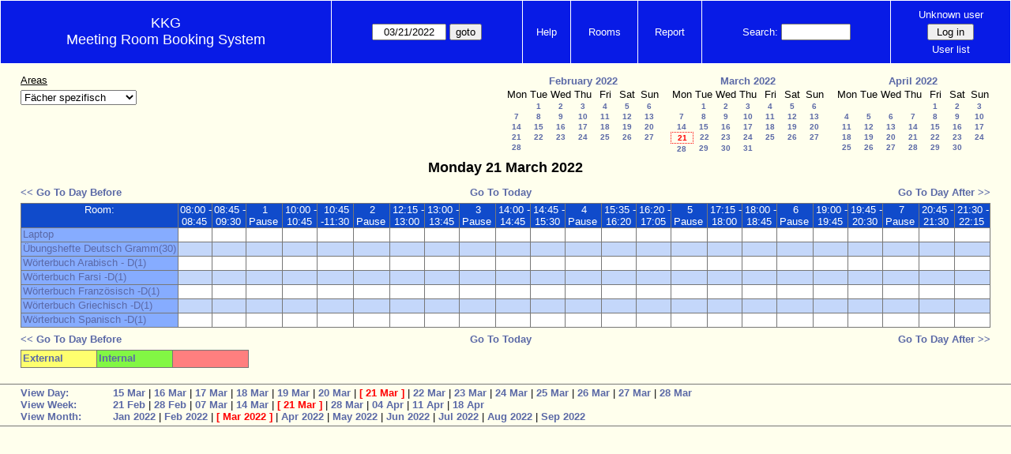

--- FILE ---
content_type: text/html; charset=utf-8
request_url: http://kkghh.de/raumplaner/web/day.php?year=2022&month=3&day=21&area=5
body_size: 85045
content:
<!DOCTYPE html>
<html>
  <head>
  <meta charset="utf-8">
    <link href="jquery/ui/css/sunny/jquery-ui-1.8.16.custom.css" rel="stylesheet" type="text/css">
    
    <link href="jquery/datatables/css/mrbs-page.css" rel="stylesheet" type="text/css">
    <link href="jquery/datatables/css/mrbs-table.css" rel="stylesheet" type="text/css">
    <link href="jquery/datatables/css/ColReorder.css" rel="stylesheet" type="text/css">
    <link href="jquery/datatables/css/ColVis.css" rel="stylesheet" type="text/css">
    
    <link rel="stylesheet" href="mrbs.css.php" type="text/css">
    <link rel="stylesheet" media="print" href="mrbs-print.css.php" type="text/css">

    <!--[if IE]>
    <link rel="stylesheet" href="mrbs-ie.css" type="text/css">
    <![endif]-->
    <!--[if IE 8]>
    <link rel="stylesheet" href="mrbs-ie8.css" type="text/css">
    <![endif]-->
    <!--[if lte IE 8]>
    <link rel="stylesheet" href="mrbs-ielte8.css" type="text/css">
    <![endif]-->
    <!--[if lte IE 7]>
    <link rel="stylesheet" href="mrbs-ielte7.css.php" type="text/css">
    <![endif]-->
    <!--[if lte IE 6]>
    <link rel="stylesheet" href="mrbs-ielte6.css" type="text/css">
    <![endif]-->
    
    <meta name="robots" content="noindex">
    <title>Meeting Room Booking System</title>

        
    <script type="text/javascript" src="jquery/jquery-1.6.4.min.js"></script>
    <script type="text/javascript" src="jquery/ui/jquery-ui-1.8.16.custom.min.js"></script>
    <script type="text/javascript" src="jquery/ui/jquery-ui-i18n.js"></script>
        <script type="text/javascript" src="jquery/ui/jquery-ui-datepicker-en.js"></script>
    <script type="text/javascript" src="jquery/ui/jquery-ui-datepicker-en-US.js"></script>
     
        <script type="text/javascript">
      //<![CDATA[
      var lteIE6 = false;
      //]]>
    </script>
    <!--[if lte IE 6]>
    <script type="text/javascript">
      //<![CDATA[
      var lteIE6 = true;
      //]]>
    </script>
    <![endif]-->
    
        <script type="text/javascript">
      //<![CDATA[
      var lteIE7 = false;
      //]]>
    </script>
    <!--[if lte IE 7]>
    <script type="text/javascript">
      //<![CDATA[
      var lteIE7 = true;
      //]]>
    </script>
    <![endif]-->
    
        <script type="text/javascript">
      //<![CDATA[
      var lteIE8 = false;
      //]]>
    </script>
    <!--[if lte IE 8]>
    <script type="text/javascript">
      //<![CDATA[
      var lteIE8 = true;
      //]]>
    </script>
    <![endif]-->
      
        <script type="text/javascript">

//<![CDATA[

function getErrorList(errors)
{
  var result = {html: '', text: ''};
  var patternSpan = /<span[\s\S]*span>/gi;
  var patternTags = /<\S[^><]*>/g;
  result.html += "<ul>";
  for (var i=0; i<errors.length; i++)
  {
    result.html += "<li>" + errors[i] + "<\/li>";
    result.text += '(' + (i+1).toString() + ') ';
        result.text += errors[i].replace(patternSpan, '').replace(patternTags, '') + "  \n";
  }
  result.html += "<\/ul>";
  return result;
}

$(function() {
  $.datepicker.setDefaults($.datepicker.regional['en']);
$.datepicker.setDefaults($.datepicker.regional['en']);
  $.datepicker.setDefaults({
    showOtherMonths: true,
    selectOtherMonths: true,
    changeMonth: true,
    changeYear: true,
    duration: 'fast',
    showWeek: false,
    firstDay: 1,
    altFormat: 'yy-mm-dd',
    onClose: function(dateText, inst) {datepicker_close(dateText, inst);}
  });
});


function datepicker_close(dateText, inst, formId)
{
  var alt_id = inst.id + '_alt';
  var date = document.getElementById(alt_id).value.split('-');
  document.getElementById(alt_id + '_year').value  = date[0];
  document.getElementById(alt_id + '_month').value = date[1];
  document.getElementById(alt_id + '_day').value   = date[2];
  document.getElementById(inst.id).blur();
    if (formId)
  {
    var form = document.getElementById(formId);
    form.submit();
  }
}




$(window).load(function() {

    // if there's a logon box, set the username input field in focus
  var logonForm = document.getElementById('logon');
  if (logonForm && logonForm.NewUserName)
  {
    logonForm.NewUserName.focus();
  }
  
    if (!lteIE6)
  {
    $('<input>').attr({
        type: 'hidden',
        name: 'datatable',
        value: '1'
      }).appendTo('#header_search');
  }
  

      var table = $('table.dwm_main');
    
        table.find('td.multiple_booking')
        .removeClass('maximized')
        .addClass('minimized');
        table.find('div.multiple_control')
        .click(function() {
            var cell = $(this).closest('td');
            if (cell.hasClass('maximized'))
            {
              cell.removeClass('maximized')
              cell.addClass('minimized');
            }
            else
            {
              cell.removeClass('minimized')
              cell.addClass('maximized');
            }
          });
                                          
     
          if (!lteIE8)
      {
                function getSides(jqObject)
        {
          var sides = {};
          sides.n = Math.ceil(jqObject.offset().top);
          sides.w = Math.ceil(jqObject.offset().left);
          sides.s = Math.floor(sides.n + jqObject.outerHeight());
          sides.e = Math.floor(sides.w + jqObject.outerWidth());
          return sides;
        }
        
        
                function rectanglesIdentical(r1, r2)
        {
          var tolerance = 2;            return ((Math.abs(r1.n - r2.n) < tolerance) &&
                  (Math.abs(r1.s - r2.s) < tolerance) &&
                  (Math.abs(r1.e - r2.e) < tolerance) &&
                  (Math.abs(r1.w - r2.w) < tolerance));
        }
            
                              
                 
        function rectanglesOverlap(r1, r2)
        {
                    if ( (( ((r1.w > r2.w) && (r1.w < r2.e)) || ((r1.e > r2.w) && (r1.e < r2.e)) ) && (r1.n < r2.s) && (r1.s > r2.n)) ||
               (( ((r1.n > r2.n) && (r1.n < r2.s)) || ((r1.s > r2.n) && (r1.s < r2.s)) ) && (r1.w < r2.e) && (r1.e > r2.w)) )
          {
            return true;
          }
                    if ((r1.w >= r2.w) && (r1.n >= r2.n) && (r1.e <= r2.e) && (r1.s <= r2.s))
          {
            return true;
          }
                    if ((r2.w >= r1.w) && (r2.n >= r1.n) && (r2.e <= r1.e) && (r2.s <= r1.s))
          {
            return true;
          }
          return false;
        }
            
            
                function overlapsBooked(rectangle)
        {
                    for (var i=0; i<bookedMap.length; i++)
          {
            if (rectanglesOverlap(rectangle, bookedMap[i]))
            {
              return true;
            }
          }
          return false;
        }
      
                function getDataName(jqObject)
        {
          possibleNames = ['room', 'date', 'seconds'];
          for (var i=0; i<possibleNames.length; i++)
          {
            if (jqObject.data(possibleNames[i]) !== undefined)
            {
              return possibleNames[i];
            }
          }
          return false;
        }
        
        
        function redrawClones()
        {
          table.find('div.clone').each(function() {
              var clone = $(this);
              var original = clone.prev();
              clone.width(original.outerWidth())
                   .height(original.outerHeight())
            });
        }
        
        function getTableData(table, tableData)
        {
                    tableData.x = {};
          tableData.x.data = [];
          var columns = table.find('thead tr:first-child th').not('.first_last');
          columns.each(function() {
              if (tableData.x.key === undefined)
              {
                tableData.x.key = getDataName($(this));
              }
              tableData.x.data.push({coord: $(this).offset().left,
                                     value: $(this).data(tableData.x.key)});
            });
                    columns.filter(':last').each(function() {
              var value = null;
              if (tableData.x.key == 'seconds')
              {
                value = tableData.x.data[tableData.x.data.length - 1].value +
                        tableData.x.data[1].value - tableData.x.data[0].value;
              }
              tableData.x.data.push({coord: $(this).offset().left + $(this).outerWidth(),
                                     value: value});
            });

          tableData.y = {};
          tableData.y.data = [];
          var rows = table.find('tbody td:first-child').not('.multiple_booking td');
          rows.each(function() {
              if (tableData.y.key === undefined)
              {
                tableData.y.key = getDataName($(this));
              }
              tableData.y.data.push({coord: $(this).offset().top,
                                     value: $(this).data(tableData.y.key)});
            });
                    rows.filter(':last').each(function() {
              var value = null;
              if (tableData.y.key == 'seconds')
              {
                value = tableData.y.data[tableData.y.data.length - 1].value + 
                        tableData.y.data[1].value - tableData.y.data[0].value;
              }
              tableData.y.data.push({coord: $(this).offset().top + $(this).outerHeight(),
                                     value: value});
            });
        }
        
        
                function outsideTable(p)
        {
          return ((p.x < tableData.x.data[0].coord) ||
                  (p.y < tableData.y.data[0].coord) ||
                  (p.x > tableData.x.data[tableData.x.data.length - 1].coord) ||
                  (p.y > tableData.y.data[tableData.y.data.length - 1].coord) );
        }
        
                function snapToGrid(div, side, force)
        {
          var snapGap = (force) ? 100000: 20;           var tolerance = 2;           var isLR = (side=='left') || (side=='right');
 
          data = (isLR) ? tableData.x.data : tableData.y.data;

          for (var i=0; i<(data.length -1); i++)
          {
            var topLeft = data[i].coord + 1;
            var bottomRight = data[i+1].coord;
            var divTop = div.offset().top;
            var divLeft = div.offset().left;
            var divWidth = div.outerWidth();
            var divHeight = div.outerHeight();
            switch (side)
            {
              case 'top':
                thisCoord = divTop;
                break;
              case 'bottom':
                thisCoord = divTop + divHeight;
                break;
              case 'left':
                thisCoord = divLeft;
                break;
              case 'right':
                thisCoord = divLeft + divWidth;
                break;
            }
            var gapTopLeft = thisCoord - topLeft;
            var gapBottomRight = bottomRight - thisCoord;
            
            if (((gapTopLeft>0) && (gapBottomRight>0)) ||
                                ((i==0) && (gapTopLeft<0)) ||
                ((i==(data.length-2)) && (gapBottomRight<0)) )
            {
              var gap = bottomRight - topLeft;
              
              if ((gapTopLeft <= gap/2) && (gapTopLeft < snapGap))
              {
                switch (side)
                {
                  case 'left':
                    div.offset({top: divTop, left: topLeft});
                    div.width(divWidth + gapTopLeft);
                    break;
                  case 'right':
                                        if ((divWidth - gapTopLeft) < tolerance)
                    {
                      div.width(divWidth + gapBottomRight);
                    }
                    else
                    {
                      div.width(divWidth - gapTopLeft);
                    }
                    break;
                  case 'top':
                    div.offset({top: topLeft, left: divLeft});
                    div.height(divHeight + gapTopLeft);
                    break;
                  case 'bottom':
                    div.height(divHeight - gapTopLeft);
                    break;
                }
                return;
              }
              else if ((gapBottomRight <= gap/2) && (gapBottomRight < snapGap))
              {
                switch (side)
                {
                  case 'left':
                                        if ((divWidth - gapBottomRight) < tolerance)
                    {
                      div.offset({top: div.Top, left: topLeft});
                      div.width(divWidth + gapTopLeft);
                    }
                    else
                    {
                      div.offset({top: divTop, left: bottomRight});
                      div.width(divWidth - gapBottomRight);
                    }
                    break;
                  case 'right':
                    div.width(divWidth + gapBottomRight);
                    break;
                  case 'top':
                    div.offset({top: bottomRight, left: divLeft});
                    div.height(divHeight - gapBottomRight);
                    break;
                  case 'bottom':
                    div.height(divHeight + gapBottomRight);
                    break;
                }
                return;
              }
            }
          }          }                

                function getBookingParams(div)
        {
          var params = {};
          var data;
          var tolerance = 2;           var cell = {x: {}, y: {}}
          cell.x.start = div.offset().left;
          cell.y.start = div.offset().top;
          cell.x.end = cell.x.start + div.outerWidth();
          cell.y.end = cell.y.start + div.outerHeight();
          for (var axis in cell)
          {
            data = tableData[axis].data;
            if (params[tableData[axis].key] === undefined)
            {
              params[tableData[axis].key] = [];
            }
            for (var i=0; i<data.length; i++)
            {
              if ((data[i].coord + tolerance) > cell[axis].end)
              {
                                if ((tableData[axis].key == 'seconds') ||
                    (params[tableData[axis].key].length == 0))
                {
                  params[tableData[axis].key].push(data[i].value);
                }
                break;
              }
              if ((data[i].coord + tolerance) > cell[axis].start)
              {
                params[tableData[axis].key].push(data[i].value);
              }
            }
          }
          return params;
        }
        
        
        function getRowNumber(y)
        {
          for (var i=0; i<tableData.y.data.length - 1; i++)
          {
            if (y >= tableData.y.data[i].coord && y < tableData.y.data[i+1].coord)
            {
              return i;
            }
          }
          return null;
        }
              
                var highlightRowLabels = function (div)
        {
          if (highlightRowLabels.rows === undefined)
          {
                        highlightRowLabels.rows = [];
            table.find('tbody tr').each(function() {
                highlightRowLabels.rows.push($(this).find('td.row_labels'));
              });
          }
          var divStartRow = getRowNumber(div.offset().top);
          var divEndRow = getRowNumber(div.offset().top + div.outerHeight());
          for (var i=0; i<highlightRowLabels.rows.length ; i++)
          {
            if (((divStartRow === null) || (divStartRow <= i)) && 
                ((divEndRow === null) || (i < divEndRow)))
            {
              highlightRowLabels.rows[i].addClass('selected');
            }
            else
            {
              highlightRowLabels.rows[i].removeClass('selected');
            }
          }
        }
        
        
                function clearRowLabels()
        {
          if (highlightRowLabels.rows !== undefined)
          {
            for (var i=0; i<highlightRowLabels.rows.length; i++)
            {
              highlightRowLabels.rows[i].removeClass('selected');
            }
          }
        }
        
        
        var tableData = {};
        getTableData(table, tableData);
      
                var bookedMap = [];

        var downHandler = function(e) {
                        table.find('td').not('td.new, td.row_labels').each(function() {
                bookedMap.push(getSides($(this)));
              });
                        table.wrap('<div class="resizing"><\/div>');
            var jqTarget = $(e.target);
            downHandler.origin = jqTarget.offset();
            downHandler.firstPosition = {x: e.pageX, y: e.pageY};
                        downHandler.originalLink = jqTarget.find('a').andSelf('a').attr('href');
            downHandler.box = $('<div class="div_select">');
              
            downHandler.box.offset(downHandler.origin);
            $(document.body).append(downHandler.box);
          };
          
        var moveHandler = function(e) {
            var box = downHandler.box;
            var oldBoxOffset = box.offset();
            var oldBoxWidth = box.outerWidth();
            var oldBoxHeight = box.outerHeight();
            
                        if ((downHandler.maxWidth && (e.pageX < downHandler.origin.left)) ||
                (downHandler.maxHeight && (e.pageY < downHandler.origin.top)))
            {
              return;
            }
                        if (e.pageX < downHandler.origin.left)
            {
              if (e.pageY < downHandler.origin.top)
              {
                box.offset({top: e.pageY, left: e.pageX})
              }
              else
              {
                box.offset({top: downHandler.origin.top, left: e.pageX})
              }
            }
            else if (e.pageY < downHandler.origin.top)
            {
              box.offset({top: e.pageY, left: downHandler.origin.left})
            }
            else
            {
              box.offset(downHandler.origin);
            }
            box.width(Math.abs(e.pageX - downHandler.origin.left))
            box.height(Math.abs(e.pageY - downHandler.origin.top));
            var boxSides = getSides(box);
            snapToGrid(box, 'top');
            snapToGrid(box, 'bottom');
            snapToGrid(box, 'right');
            snapToGrid(box, 'left');
                        if (overlapsBooked(getSides(box)))
            {
              box.offset(oldBoxOffset)
                 .width(oldBoxWidth)
                 .height(oldBoxHeight);
            }
                        if (outsideTable({x: e.pageX, y: e.pageY}))
            {
              if (!moveHandler.outside)
              {
                box.addClass('outside');
                moveHandler.outside = true;
                clearRowLabels();
              }
            }
            else if (moveHandler.outside)
            {
              box.removeClass('outside');
              moveHandler.outside = false;
            }
                        if (!moveHandler.outside)
            {
              highlightRowLabels(box);
            }
          };
 
               
        var upHandler = function(e) {
            e.preventDefault();
            var tolerance = 2;             var box = downHandler.box;
            var params = getBookingParams(box);
            $(document).unbind('mousemove',moveHandler);
            $(document).unbind('mouseup', upHandler);
                        $('table.dwm_main').unwrap();
                        if (outsideTable({x: e.pageX, y: e.pageY}))
            {
              box.remove();
              return;
            }
                        else if ((Math.abs(e.pageX - downHandler.firstPosition.x) <= tolerance) &&
                     (Math.abs(e.pageY - downHandler.firstPosition.y) <= tolerance))
            {
              if (downHandler.originalLink !== undefined)
              {
                window.location = downHandler.originalLink;
              }
              else
              {
                box.remove();
              }
              return;
            }
                        var queryString = 'drag=1';              queryString += '&area=5';
            queryString += '&start_seconds=' + params.seconds[0];
            queryString += '&end_seconds=' + params.seconds[params.seconds.length - 1];
                          for (var i=0; i<params.room.length; i++)
              {
                queryString += '&rooms[]=' + params.room[i];
              }
              queryString += '&day=21';
              queryString += '&month=3';
              queryString += '&year=2022';
                          window.location = 'edit_entry.php?' + queryString;
            return;
          };

          
             
        table.find('td.new').each(function() {
            $(this).find('a').click(function(event) {
                event.preventDefault();
              });
            $(this).mousedown(function(event) {
                event.preventDefault();
                downHandler(event);
                $(document).bind('mousemove', moveHandler);
                $(document).bind('mouseup', upHandler);
              })
          });
            
          
          
                table.find('td.writable')
          .each(function() {
                            var divResize = function (event, ui)
              {
                if (divResize.origin === undefined)
                {
                  divResize.origin = divBooking.offset();
                  divResize.lastPosition = $.extend({}, divClone.position());
                  divResize.lastSize = {width: divClone.outerWidth(),
                                        height: divClone.outerHeight()};
                }

                var rectangle = {};
                rectangle.n = Math.round(divResize.origin.top + divClone.position().top);
                rectangle.w = Math.round(divResize.origin.left + divClone.position().left);
                rectangle.s = rectangle.n + Math.round(divClone.outerHeight());
                rectangle.e = rectangle.w + Math.round(divClone.outerWidth());
                            
                if (overlapsBooked(rectangle))
                {
                  divClone.resizable("disable");
                }
                else if (divClone.resizable('option', 'disabled'))
                {
                  divClone.resizable("enable");
                }
                              
                                if (divClone.position().left != divResize.lastPosition.left)
                {
                  snapToGrid(divClone, 'left');
                }
                                if ((divClone.position().left + divClone.outerWidth()) != (divResize.lastPosition.left + divResize.lastSize.width))
                {
                  snapToGrid(divClone, 'right');
                }
                                if (divClone.position().top != divResize.lastPosition.top)
                {
                  snapToGrid(divClone, 'top');
                }
                                if ((divClone.position().top + divClone.outerHeight()) != (divResize.lastPosition.top + divResize.lastSize.height))
                {
                  snapToGrid(divClone, 'bottom');
                }
                
                highlightRowLabels(divClone);
                
                divResize.lastPosition = $.extend({}, divClone.position());
                divResize.lastSize = {width: divClone.outerWidth(),
                                      height: divClone.outerHeight()};
              }              
            
                            var divResizeStart = function (event, ui)
              {
                                table.wrap('<div class="resizing"><\/div>');
                                divClone.css('max-width', 'none');
                                $('<div class="outline"><\/div>')
                    .width(divClone.outerWidth() - 2)
                    .height(divClone.outerHeight() - 2)
                    .offset(divClone.offset())
                    .appendTo($('div.resizing'));
                                table.find('td').not('td.new, td.row_labels').not(divBooking.closest('td')).each(function() {
                    bookedMap.push(getSides($(this)));
                  });

              }              
            
                            var divResizeStop = function (event, ui)
              {
                                bookedMap = [];
              
                if (divClone.resizable('option', 'disabled'))
                { 
                                    divClone.resizable('enable')
                          .offset(divBooking.offset())
                          .width(divBooking.outerWidth())
                          .height(divBooking.outerHeight());
                }
                else
                {
                                    snapToGrid(divClone, 'left', true);
                  snapToGrid(divClone, 'right', true);
                  snapToGrid(divClone, 'top', true);
                  snapToGrid(divClone, 'bottom', true);
                }
              
                                $('div.outline').remove();
                                $('table.dwm_main').unwrap();
              
                var r1 = getSides(divBooking);
                var r2 = getSides(divClone);
                if (!rectanglesIdentical(r1, r2))
                {
                                    var data = {ajax: 1, 
                              commit: 1,
                              day: 21,
                              month: 3,
                              year: 2022};
                                    data.id = divClone.data('id');
                                    var oldParams = getBookingParams(divBooking);
                  var newParams = getBookingParams(divClone);
                  if (newParams.seconds !== undefined)
                  {
                                        if (newParams.seconds[0] != oldParams.seconds[0])
                    {
                      data.start_seconds = newParams.seconds[0];
                    }
                    if (newParams.seconds[newParams.seconds.length - 1] !=
                        oldParams.seconds[oldParams.seconds.length - 1])
                    {
                      data.end_seconds = newParams.seconds[newParams.seconds.length - 1];
                                              data.end_seconds -= 60;
                                            }
                  }
                                      data.page = 'day';
                    data.start_day = 21;
                    data.start_month = 3;
                    data.start_year = 2022;
                                      data.end_day = data.start_day;
                  data.end_month = data.start_month;
                  data.end_year = data.start_year;
                  if (newParams.room !== undefined)
                  {
                    data.rooms = newParams.room;
                  }
                                    $.post('edit_entry_handler.php',
                         data,
                         function(result) {
                            if (result.valid_booking)
                            {
                                                            table.empty();
                              table.html(result.table_innerhtml);
                              $(window).trigger('load');
                            }
                            else
                            {
                              divClone.offset(divBooking.offset())
                                      .width(divBooking.outerWidth())
                                      .height(divBooking.outerHeight());
                              var alertMessage = '';
                              if (result.conflicts.length > 0)
                              {
                                alertMessage += 'The new booking will conflict with the following entries' + ":  \n\n";
                                var conflictsList = getErrorList(result.conflicts);
                                alertMessage += conflictsList.text;
                              }
                              if (result.rules_broken.length > 0)
                              {
                                if (result.conflicts.length > 0)
                                {
                                  alertMessage += "\n\n";
                                }
                                alertMessage += 'The new booking will conflict with the following policies' + ":  \n\n";
                                var rulesList = getErrorList(result.rules_broken);
                                alertMessage += rulesList.text;
                              }
                              alert(alertMessage);
                            }
                          },
                         'json');
                }
              }              
                            var directions = {times: {plus: true, minus: true},
                                other: {plus: true, minus: true}};
              if ($(this).hasClass('series'))
              {
                                directions.other = {plus: false, minus: false};
              }
                            if ($(this).hasClass('multiday_start'))
              {
                directions.times.minus = false;
                directions.other = {plus: false, minus: false};
              }
              if ($(this).hasClass('multiday_end'))
              {
                directions.times.plus = false;
                directions.other = {plus: false, minus: false};
              }
                            var aHandles = [];
              if (directions.times.plus)
              {
                aHandles.push('e');
              }
              if (directions.times.minus)
              {
                aHandles.push('w');
              }
              if (directions.other.plus)
              {
                aHandles.push('s');
              }
              if (directions.other.minus)
              {
                aHandles.push('n');
              }
                            var corners = ['nw', 'ne', 'se', 'sw'];
              for (var i=0; i<corners.length; i++)
              {
                if ((aHandles.indexOf(corners[i][0]) >= 0) &&
                    (aHandles.indexOf(corners[i][1]) >= 0))
                {
                  aHandles.push(corners[i]);
                }
              }
              var handles = aHandles.join(',');
              var divBooking = $(this).children('div');
              var divClone = divBooking.clone();
              divBooking.css('visibility', 'hidden');
              divClone.css('z-index', '500')
                      .css('position', 'absolute')
                      .css('top', '0')
                      .css('left', '0')
                      .css('background-color', $(this).css('background-color'))
                      .css('max-height', 'none')
                      .css('min-height', '17px')
                      .addClass('clone')
                      .width(divBooking.outerWidth())
                      .height(divBooking.outerHeight())
              if (handles)
              {
                divClone.resizable({handles: handles,
                                    resize: divResize,
                                    start: divResizeStart,
                                    stop: divResizeStop});
              }
              divClone.appendTo($(this));
              $(this).css('background-color', 'transparent')
                     .wrapInner('<div style="position: relative"><\/div>');
            });

        $(window).resize(function(event) {
            if (event.target == this)              {
                            redrawClones();
              getTableData(table, tableData);
            }
          });

                table.find('div.multiple_control')
            .click(function() {
                redrawClones();
                getTableData(table, tableData);
              });

      }        
          if (lteIE6)
    {
      var dayWeekTable = $('#day_main, #week_main');
      dayWeekTable.find('td.new')
        .hover(function() {
            $(this).not('.multiple_booking').toggleClass('new_hover');
          });
      dayWeekTable.find('td')
        .hover(function() {
            $(this).parent().find('td.row_labels').toggleClass('row_labels_hover');
          });
      $('#month_main .valid a.new_booking')
        .parent().parent()
        .hover(function() {
            $(this).toggleClass('valid_hover');
          });
    }                             
                                     
    
});


//]]>
    </script>
  </head>
  <body class="non_js day">
    <script type="text/javascript">
      //<![CDATA[
      $('body').addClass('js').removeClass('non_js');
      //]]>
    </script> 

    <div class="screenonly">


  <table id="banner">
    <tr>
      <td id="company">
        <div>
          <div id="logo">
<span>KKG</span>
</div>
          <div id="mrbs">
            <a href="index.php">Meeting Room Booking System</a>
          </div>
        </div>
      </td>
      <td>
        <form action="day.php" method="get" id="Form1">
          <div>
            <span id="dateselector">
<select name="day">
<option>1</option>
<option>2</option>
<option>3</option>
<option>4</option>
<option>5</option>
<option>6</option>
<option>7</option>
<option>8</option>
<option>9</option>
<option>10</option>
<option>11</option>
<option>12</option>
<option>13</option>
<option>14</option>
<option>15</option>
<option>16</option>
<option>17</option>
<option>18</option>
<option>19</option>
<option>20</option>
<option selected="selected">21</option>
<option>22</option>
<option>23</option>
<option>24</option>
<option>25</option>
<option>26</option>
<option>27</option>
<option>28</option>
<option>29</option>
<option>30</option>
<option>31</option>
</select>
<select name="month">
<option value="1">Jan</option>
<option value="2">Feb</option>
<option value="3" selected="selected">Mar</option>
<option value="4">Apr</option>
<option value="5">May</option>
<option value="6">Jun</option>
<option value="7">Jul</option>
<option value="8">Aug</option>
<option value="9">Sep</option>
<option value="10">Oct</option>
<option value="11">Nov</option>
<option value="12">Dec</option>
</select>
<select name="year">
<option value="2017">2017</option>
<option value="2018">2018</option>
<option value="2019">2019</option>
<option value="2020">2020</option>
<option value="2021">2021</option>
<option value="2022" selected="selected">2022</option>
<option value="2023">2023</option>
<option value="2024">2024</option>
<option value="2025">2025</option>
<option value="2026">2026</option>
<option value="2027">2027</option>
<option value="2028">2028</option>
<option value="2029">2029</option>
<option value="2030">2030</option>
<option value="2031">2031</option>
</select>
</span>
  <script type="text/javascript">

  $(function() {
    $("#datepicker").datepicker({yearRange: '2017:2031',
                                                       altField: '#datepicker_alt'
                                                       , onClose: function(dateText, inst) {datepicker_close(dateText, inst, 'Form1');}                                                      });
        var initial_date = new Date(2022, 2, 21);
    var dateFormat = $("#datepicker").datepicker( "option", "dateFormat" );
    document.getElementById('datepicker').value = $.datepicker.formatDate(dateFormat, initial_date);
    document.getElementById('datepicker_alt_day').value = 21;
    document.getElementById('datepicker_alt_month').value = 3;
    document.getElementById('datepicker_alt_year').value = 2022;
    $(".ui-datepicker").draggable();
  });
 
  
  var dateselector = document.getElementById('dateselector');
  var datepicker_html = '<input class="date" type="text" id="datepicker">\n';
    datepicker_html += '<input type="hidden" id="datepicker_alt"'
  datepicker_html += ' name="_alt"';
  datepicker_html += ' value="2022-3-21"';
  datepicker_html += ' disabled="disabled">\n';
    datepicker_html += '<input type="hidden" id="datepicker_alt_day" name="day">\n';
  datepicker_html += '<input type="hidden" id="datepicker_alt_month" name="month">\n';
  datepicker_html += '<input type="hidden" id="datepicker_alt_year" name="year">\n';
  dateselector.innerHTML = datepicker_html;
  
  </script>
  <input type="hidden" name="area" value="5">
<input type="hidden" name="room" value="29">
<input type="submit" value="goto">
           </div>
        </form>
              </td>
      <td>
<a href="help.php?day=21&amp;month=3&amp;year=2022&amp;area=5&amp;room=29">Help</a>
</td>
<td>
<a href="admin.php?day=21&amp;month=3&amp;year=2022&amp;area=5&amp;room=29">Rooms</a>
</td>
<td>
<a href="report.php?day=21&amp;month=3&amp;year=2022&amp;area=5&amp;room=29">Report</a>
</td>
      
      <td>
        <form id="header_search" method="get" action="search.php">
          <div>
            <a href="search.php?advanced=1">Search:</a>
            <input type="text"   name="search_str" value="">
            <input type="hidden" name="day"        value="21">
            <input type="hidden" name="month"      value="3">
            <input type="hidden" name="year"       value="2022">
            <input type="hidden" name="area" value="5">
<input type="hidden" name="room" value="29">
          </div>
        </form>
      </td>
      <td>
<div id="logon_box">
                <a href="">Unknown user</a>
                <form method="post" action="admin.php">
                  <div>
                    <input type="hidden" name="TargetURL" value="day.php?year=2022&amp;month=3&amp;day=21&amp;area=5">
                    <input type="hidden" name="Action" value="QueryName">
                    <input type="submit" value=" Log in ">
                  </div>
                </form>
<a href="edit_users.php">User list</a>
</div>
</td>
    </tr>
  </table>
</div>

<div id="contents">
<div id="dwm_header" class="screenonly">
<div id="dwm_areas">
<h3>Areas</h3>
<form id="areaChangeForm" method="get" action="day.php">
<div>
<select class="room_area_select" id="area_select" name="area" onchange="this.form.submit()"><option selected="selected" value="5">Fächer spezifisch</option>
<option  value="2">IT Material Buchung</option>
<option  value="6">Materialien - diverse</option>
<option  value="1">Raumbuchung</option>
<option  value="3">Schulveranstaltungen</option>
</select>
<input type="hidden" name="day"   value="21">
<input type="hidden" name="month" value="3">
<input type="hidden" name="year"  value="2022">
<input type="submit" class="js_none" value="Change">
</div>
</form>
</div>
<div id="cals" class="screenonly">
<div id="cal_last">
<table class="calendar">
<thead>
<tr>
<th colspan="7"><a href="month.php?year=2022&amp;month=02&amp;day=21&amp;area=5&amp;room=29">February&nbsp;2022</a></th>
</tr>
<tr>
<th>Mon</th>
<th>Tue</th>
<th>Wed</th>
<th>Thu</th>
<th>Fri</th>
<th>Sat</th>
<th>Sun</th>
</tr>
</thead>
<tbody>
<tr>
<td>&nbsp;</td>
<td><a href="day.php?year=2022&amp;month=02&amp;day=1&amp;area=5&amp;room=29">1</a></td>
<td><a href="day.php?year=2022&amp;month=02&amp;day=2&amp;area=5&amp;room=29">2</a></td>
<td><a href="day.php?year=2022&amp;month=02&amp;day=3&amp;area=5&amp;room=29">3</a></td>
<td><a href="day.php?year=2022&amp;month=02&amp;day=4&amp;area=5&amp;room=29">4</a></td>
<td><a href="day.php?year=2022&amp;month=02&amp;day=5&amp;area=5&amp;room=29">5</a></td>
<td><a href="day.php?year=2022&amp;month=02&amp;day=6&amp;area=5&amp;room=29">6</a></td>
</tr>
<tr>
<td><a href="day.php?year=2022&amp;month=02&amp;day=7&amp;area=5&amp;room=29">7</a></td>
<td><a href="day.php?year=2022&amp;month=02&amp;day=8&amp;area=5&amp;room=29">8</a></td>
<td><a href="day.php?year=2022&amp;month=02&amp;day=9&amp;area=5&amp;room=29">9</a></td>
<td><a href="day.php?year=2022&amp;month=02&amp;day=10&amp;area=5&amp;room=29">10</a></td>
<td><a href="day.php?year=2022&amp;month=02&amp;day=11&amp;area=5&amp;room=29">11</a></td>
<td><a href="day.php?year=2022&amp;month=02&amp;day=12&amp;area=5&amp;room=29">12</a></td>
<td><a href="day.php?year=2022&amp;month=02&amp;day=13&amp;area=5&amp;room=29">13</a></td>
</tr>
<tr>
<td><a href="day.php?year=2022&amp;month=02&amp;day=14&amp;area=5&amp;room=29">14</a></td>
<td><a href="day.php?year=2022&amp;month=02&amp;day=15&amp;area=5&amp;room=29">15</a></td>
<td><a href="day.php?year=2022&amp;month=02&amp;day=16&amp;area=5&amp;room=29">16</a></td>
<td><a href="day.php?year=2022&amp;month=02&amp;day=17&amp;area=5&amp;room=29">17</a></td>
<td><a href="day.php?year=2022&amp;month=02&amp;day=18&amp;area=5&amp;room=29">18</a></td>
<td><a href="day.php?year=2022&amp;month=02&amp;day=19&amp;area=5&amp;room=29">19</a></td>
<td><a href="day.php?year=2022&amp;month=02&amp;day=20&amp;area=5&amp;room=29">20</a></td>
</tr>
<tr>
<td><a href="day.php?year=2022&amp;month=02&amp;day=21&amp;area=5&amp;room=29">21</a></td>
<td><a href="day.php?year=2022&amp;month=02&amp;day=22&amp;area=5&amp;room=29">22</a></td>
<td><a href="day.php?year=2022&amp;month=02&amp;day=23&amp;area=5&amp;room=29">23</a></td>
<td><a href="day.php?year=2022&amp;month=02&amp;day=24&amp;area=5&amp;room=29">24</a></td>
<td><a href="day.php?year=2022&amp;month=02&amp;day=25&amp;area=5&amp;room=29">25</a></td>
<td><a href="day.php?year=2022&amp;month=02&amp;day=26&amp;area=5&amp;room=29">26</a></td>
<td><a href="day.php?year=2022&amp;month=02&amp;day=27&amp;area=5&amp;room=29">27</a></td>
</tr>
<tr>
<td><a href="day.php?year=2022&amp;month=02&amp;day=28&amp;area=5&amp;room=29">28</a></td>
<td>&nbsp;</td>
<td>&nbsp;</td>
<td>&nbsp;</td>
<td>&nbsp;</td>
<td>&nbsp;</td>
<td>&nbsp;</td>
</tr>
</tbody>
</table>
</div>
<div id="cal_this">
<table class="calendar">
<thead>
<tr>
<th colspan="7"><a href="month.php?year=2022&amp;month=03&amp;day=21&amp;area=5&amp;room=29">March&nbsp;2022</a></th>
</tr>
<tr>
<th>Mon</th>
<th>Tue</th>
<th>Wed</th>
<th>Thu</th>
<th>Fri</th>
<th>Sat</th>
<th>Sun</th>
</tr>
</thead>
<tbody>
<tr>
<td>&nbsp;</td>
<td><a href="day.php?year=2022&amp;month=03&amp;day=1&amp;area=5&amp;room=29">1</a></td>
<td><a href="day.php?year=2022&amp;month=03&amp;day=2&amp;area=5&amp;room=29">2</a></td>
<td><a href="day.php?year=2022&amp;month=03&amp;day=3&amp;area=5&amp;room=29">3</a></td>
<td><a href="day.php?year=2022&amp;month=03&amp;day=4&amp;area=5&amp;room=29">4</a></td>
<td><a href="day.php?year=2022&amp;month=03&amp;day=5&amp;area=5&amp;room=29">5</a></td>
<td><a href="day.php?year=2022&amp;month=03&amp;day=6&amp;area=5&amp;room=29">6</a></td>
</tr>
<tr>
<td><a href="day.php?year=2022&amp;month=03&amp;day=7&amp;area=5&amp;room=29">7</a></td>
<td><a href="day.php?year=2022&amp;month=03&amp;day=8&amp;area=5&amp;room=29">8</a></td>
<td><a href="day.php?year=2022&amp;month=03&amp;day=9&amp;area=5&amp;room=29">9</a></td>
<td><a href="day.php?year=2022&amp;month=03&amp;day=10&amp;area=5&amp;room=29">10</a></td>
<td><a href="day.php?year=2022&amp;month=03&amp;day=11&amp;area=5&amp;room=29">11</a></td>
<td><a href="day.php?year=2022&amp;month=03&amp;day=12&amp;area=5&amp;room=29">12</a></td>
<td><a href="day.php?year=2022&amp;month=03&amp;day=13&amp;area=5&amp;room=29">13</a></td>
</tr>
<tr>
<td><a href="day.php?year=2022&amp;month=03&amp;day=14&amp;area=5&amp;room=29">14</a></td>
<td><a href="day.php?year=2022&amp;month=03&amp;day=15&amp;area=5&amp;room=29">15</a></td>
<td><a href="day.php?year=2022&amp;month=03&amp;day=16&amp;area=5&amp;room=29">16</a></td>
<td><a href="day.php?year=2022&amp;month=03&amp;day=17&amp;area=5&amp;room=29">17</a></td>
<td><a href="day.php?year=2022&amp;month=03&amp;day=18&amp;area=5&amp;room=29">18</a></td>
<td><a href="day.php?year=2022&amp;month=03&amp;day=19&amp;area=5&amp;room=29">19</a></td>
<td><a href="day.php?year=2022&amp;month=03&amp;day=20&amp;area=5&amp;room=29">20</a></td>
</tr>
<tr>
<td id="sticky_day"><a class="current" href="day.php?year=2022&amp;month=03&amp;day=21&amp;area=5&amp;room=29">21</a></td>
<td><a href="day.php?year=2022&amp;month=03&amp;day=22&amp;area=5&amp;room=29">22</a></td>
<td><a href="day.php?year=2022&amp;month=03&amp;day=23&amp;area=5&amp;room=29">23</a></td>
<td><a href="day.php?year=2022&amp;month=03&amp;day=24&amp;area=5&amp;room=29">24</a></td>
<td><a href="day.php?year=2022&amp;month=03&amp;day=25&amp;area=5&amp;room=29">25</a></td>
<td><a href="day.php?year=2022&amp;month=03&amp;day=26&amp;area=5&amp;room=29">26</a></td>
<td><a href="day.php?year=2022&amp;month=03&amp;day=27&amp;area=5&amp;room=29">27</a></td>
</tr>
<tr>
<td><a href="day.php?year=2022&amp;month=03&amp;day=28&amp;area=5&amp;room=29">28</a></td>
<td><a href="day.php?year=2022&amp;month=03&amp;day=29&amp;area=5&amp;room=29">29</a></td>
<td><a href="day.php?year=2022&amp;month=03&amp;day=30&amp;area=5&amp;room=29">30</a></td>
<td><a href="day.php?year=2022&amp;month=03&amp;day=31&amp;area=5&amp;room=29">31</a></td>
<td>&nbsp;</td>
<td>&nbsp;</td>
<td>&nbsp;</td>
</tr>
</tbody>
</table>
</div>
<div id="cal_next">
<table class="calendar">
<thead>
<tr>
<th colspan="7"><a href="month.php?year=2022&amp;month=04&amp;day=21&amp;area=5&amp;room=29">April&nbsp;2022</a></th>
</tr>
<tr>
<th>Mon</th>
<th>Tue</th>
<th>Wed</th>
<th>Thu</th>
<th>Fri</th>
<th>Sat</th>
<th>Sun</th>
</tr>
</thead>
<tbody>
<tr>
<td>&nbsp;</td>
<td>&nbsp;</td>
<td>&nbsp;</td>
<td>&nbsp;</td>
<td><a href="day.php?year=2022&amp;month=04&amp;day=1&amp;area=5&amp;room=29">1</a></td>
<td><a href="day.php?year=2022&amp;month=04&amp;day=2&amp;area=5&amp;room=29">2</a></td>
<td><a href="day.php?year=2022&amp;month=04&amp;day=3&amp;area=5&amp;room=29">3</a></td>
</tr>
<tr>
<td><a href="day.php?year=2022&amp;month=04&amp;day=4&amp;area=5&amp;room=29">4</a></td>
<td><a href="day.php?year=2022&amp;month=04&amp;day=5&amp;area=5&amp;room=29">5</a></td>
<td><a href="day.php?year=2022&amp;month=04&amp;day=6&amp;area=5&amp;room=29">6</a></td>
<td><a href="day.php?year=2022&amp;month=04&amp;day=7&amp;area=5&amp;room=29">7</a></td>
<td><a href="day.php?year=2022&amp;month=04&amp;day=8&amp;area=5&amp;room=29">8</a></td>
<td><a href="day.php?year=2022&amp;month=04&amp;day=9&amp;area=5&amp;room=29">9</a></td>
<td><a href="day.php?year=2022&amp;month=04&amp;day=10&amp;area=5&amp;room=29">10</a></td>
</tr>
<tr>
<td><a href="day.php?year=2022&amp;month=04&amp;day=11&amp;area=5&amp;room=29">11</a></td>
<td><a href="day.php?year=2022&amp;month=04&amp;day=12&amp;area=5&amp;room=29">12</a></td>
<td><a href="day.php?year=2022&amp;month=04&amp;day=13&amp;area=5&amp;room=29">13</a></td>
<td><a href="day.php?year=2022&amp;month=04&amp;day=14&amp;area=5&amp;room=29">14</a></td>
<td><a href="day.php?year=2022&amp;month=04&amp;day=15&amp;area=5&amp;room=29">15</a></td>
<td><a href="day.php?year=2022&amp;month=04&amp;day=16&amp;area=5&amp;room=29">16</a></td>
<td><a href="day.php?year=2022&amp;month=04&amp;day=17&amp;area=5&amp;room=29">17</a></td>
</tr>
<tr>
<td><a href="day.php?year=2022&amp;month=04&amp;day=18&amp;area=5&amp;room=29">18</a></td>
<td><a href="day.php?year=2022&amp;month=04&amp;day=19&amp;area=5&amp;room=29">19</a></td>
<td><a href="day.php?year=2022&amp;month=04&amp;day=20&amp;area=5&amp;room=29">20</a></td>
<td><a href="day.php?year=2022&amp;month=04&amp;day=21&amp;area=5&amp;room=29">21</a></td>
<td><a href="day.php?year=2022&amp;month=04&amp;day=22&amp;area=5&amp;room=29">22</a></td>
<td><a href="day.php?year=2022&amp;month=04&amp;day=23&amp;area=5&amp;room=29">23</a></td>
<td><a href="day.php?year=2022&amp;month=04&amp;day=24&amp;area=5&amp;room=29">24</a></td>
</tr>
<tr>
<td><a href="day.php?year=2022&amp;month=04&amp;day=25&amp;area=5&amp;room=29">25</a></td>
<td><a href="day.php?year=2022&amp;month=04&amp;day=26&amp;area=5&amp;room=29">26</a></td>
<td><a href="day.php?year=2022&amp;month=04&amp;day=27&amp;area=5&amp;room=29">27</a></td>
<td><a href="day.php?year=2022&amp;month=04&amp;day=28&amp;area=5&amp;room=29">28</a></td>
<td><a href="day.php?year=2022&amp;month=04&amp;day=29&amp;area=5&amp;room=29">29</a></td>
<td><a href="day.php?year=2022&amp;month=04&amp;day=30&amp;area=5&amp;room=29">30</a></td>
<td>&nbsp;</td>
</tr>
</tbody>
</table>
</div>
</div>
</div>
<div id="dwm">
<h2>Monday 21 March 2022</h2>
</div>

<div class="screenonly">
  <div class="date_nav">
    <div class="date_before">
      <a href="day.php?year=2022&amp;month=03&amp;day=20&amp;area=5&amp;room=29">&lt;&lt;&nbsp;Go To Day Before
      </a>
    </div>
    <div class="date_now">
      <a href="day.php?area=5&amp;room=29">Go To Today</a>
    </div>
    <div class="date_after">
      <a href="day.php?year=2022&amp;month=03&amp;day=22&amp;area=5&amp;room=29">Go To Day After&nbsp;&gt;&gt;
      </a>
    </div>
  </div>
</div>
<table class="dwm_main" id="day_main">
<thead>
<tr>
<th class="first_last">Room:</th><th data-seconds="43200" style="width: 4%"><span>08:00 - 08:45</span></th>
<th data-seconds="43260" style="width: 4%"><span>08:45 - 09:30</span></th>
<th data-seconds="43320" style="width: 4%"><span>1 Pause</span></th>
<th data-seconds="43380" style="width: 4%"><span>10:00 - 10:45</span></th>
<th data-seconds="43440" style="width: 4%"><span>10:45 -11:30</span></th>
<th data-seconds="43500" style="width: 4%"><span>2 Pause</span></th>
<th data-seconds="43560" style="width: 4%"><span>12:15 - 13:00</span></th>
<th data-seconds="43620" style="width: 4%"><span>13:00 - 13:45</span></th>
<th data-seconds="43680" style="width: 4%"><span>3 Pause</span></th>
<th data-seconds="43740" style="width: 4%"><span>14:00 - 14:45</span></th>
<th data-seconds="43800" style="width: 4%"><span>14:45 - 15:30</span></th>
<th data-seconds="43860" style="width: 4%"><span>4 Pause</span></th>
<th data-seconds="43920" style="width: 4%"><span>15:35 - 16:20</span></th>
<th data-seconds="43980" style="width: 4%"><span>16:20 - 17:05</span></th>
<th data-seconds="44040" style="width: 4%"><span>5 Pause</span></th>
<th data-seconds="44100" style="width: 4%"><span>17:15 - 18:00</span></th>
<th data-seconds="44160" style="width: 4%"><span>18:00 - 18:45</span></th>
<th data-seconds="44220" style="width: 4%"><span>6 Pause</span></th>
<th data-seconds="44280" style="width: 4%"><span>19:00 - 19:45</span></th>
<th data-seconds="44340" style="width: 4%"><span>19:45 - 20:30</span></th>
<th data-seconds="44400" style="width: 4%"><span>7 Pause</span></th>
<th data-seconds="44460" style="width: 4%"><span>20:45 - 21:30</span></th>
<th data-seconds="44520" style="width: 4%"><span>21:30 - 22:15</span></th>
</tr>
</thead>
<tbody>
<tr class="even_row">
<td class="row_labels" data-room="29">
<div class="celldiv slots1">
<a href="week.php?year=2022&amp;month=3&amp;day=21&amp;area=5&amp;room=29" title="View Week &#10;&#10;">Laptop</a>
</div></td>
<td class="new">
<div class="celldiv slots1">
<a href="edit_entry.php?area=5&amp;room=29&amp;period=0&amp;year=2022&amp;month=3&amp;day=21">
</a>
</div>
</td>
<td class="new">
<div class="celldiv slots1">
<a href="edit_entry.php?area=5&amp;room=29&amp;period=1&amp;year=2022&amp;month=3&amp;day=21">
</a>
</div>
</td>
<td class="new">
<div class="celldiv slots1">
<a href="edit_entry.php?area=5&amp;room=29&amp;period=2&amp;year=2022&amp;month=3&amp;day=21">
</a>
</div>
</td>
<td class="new">
<div class="celldiv slots1">
<a href="edit_entry.php?area=5&amp;room=29&amp;period=3&amp;year=2022&amp;month=3&amp;day=21">
</a>
</div>
</td>
<td class="new">
<div class="celldiv slots1">
<a href="edit_entry.php?area=5&amp;room=29&amp;period=4&amp;year=2022&amp;month=3&amp;day=21">
</a>
</div>
</td>
<td class="new">
<div class="celldiv slots1">
<a href="edit_entry.php?area=5&amp;room=29&amp;period=5&amp;year=2022&amp;month=3&amp;day=21">
</a>
</div>
</td>
<td class="new">
<div class="celldiv slots1">
<a href="edit_entry.php?area=5&amp;room=29&amp;period=6&amp;year=2022&amp;month=3&amp;day=21">
</a>
</div>
</td>
<td class="new">
<div class="celldiv slots1">
<a href="edit_entry.php?area=5&amp;room=29&amp;period=7&amp;year=2022&amp;month=3&amp;day=21">
</a>
</div>
</td>
<td class="new">
<div class="celldiv slots1">
<a href="edit_entry.php?area=5&amp;room=29&amp;period=8&amp;year=2022&amp;month=3&amp;day=21">
</a>
</div>
</td>
<td class="new">
<div class="celldiv slots1">
<a href="edit_entry.php?area=5&amp;room=29&amp;period=9&amp;year=2022&amp;month=3&amp;day=21">
</a>
</div>
</td>
<td class="new">
<div class="celldiv slots1">
<a href="edit_entry.php?area=5&amp;room=29&amp;period=10&amp;year=2022&amp;month=3&amp;day=21">
</a>
</div>
</td>
<td class="new">
<div class="celldiv slots1">
<a href="edit_entry.php?area=5&amp;room=29&amp;period=11&amp;year=2022&amp;month=3&amp;day=21">
</a>
</div>
</td>
<td class="new">
<div class="celldiv slots1">
<a href="edit_entry.php?area=5&amp;room=29&amp;period=12&amp;year=2022&amp;month=3&amp;day=21">
</a>
</div>
</td>
<td class="new">
<div class="celldiv slots1">
<a href="edit_entry.php?area=5&amp;room=29&amp;period=13&amp;year=2022&amp;month=3&amp;day=21">
</a>
</div>
</td>
<td class="new">
<div class="celldiv slots1">
<a href="edit_entry.php?area=5&amp;room=29&amp;period=14&amp;year=2022&amp;month=3&amp;day=21">
</a>
</div>
</td>
<td class="new">
<div class="celldiv slots1">
<a href="edit_entry.php?area=5&amp;room=29&amp;period=15&amp;year=2022&amp;month=3&amp;day=21">
</a>
</div>
</td>
<td class="new">
<div class="celldiv slots1">
<a href="edit_entry.php?area=5&amp;room=29&amp;period=16&amp;year=2022&amp;month=3&amp;day=21">
</a>
</div>
</td>
<td class="new">
<div class="celldiv slots1">
<a href="edit_entry.php?area=5&amp;room=29&amp;period=17&amp;year=2022&amp;month=3&amp;day=21">
</a>
</div>
</td>
<td class="new">
<div class="celldiv slots1">
<a href="edit_entry.php?area=5&amp;room=29&amp;period=18&amp;year=2022&amp;month=3&amp;day=21">
</a>
</div>
</td>
<td class="new">
<div class="celldiv slots1">
<a href="edit_entry.php?area=5&amp;room=29&amp;period=19&amp;year=2022&amp;month=3&amp;day=21">
</a>
</div>
</td>
<td class="new">
<div class="celldiv slots1">
<a href="edit_entry.php?area=5&amp;room=29&amp;period=20&amp;year=2022&amp;month=3&amp;day=21">
</a>
</div>
</td>
<td class="new">
<div class="celldiv slots1">
<a href="edit_entry.php?area=5&amp;room=29&amp;period=21&amp;year=2022&amp;month=3&amp;day=21">
</a>
</div>
</td>
<td class="new">
<div class="celldiv slots1">
<a href="edit_entry.php?area=5&amp;room=29&amp;period=22&amp;year=2022&amp;month=3&amp;day=21">
</a>
</div>
</td>
</tr>
<tr class="odd_row">
<td class="row_labels" data-room="36">
<div class="celldiv slots1">
<a href="week.php?year=2022&amp;month=3&amp;day=21&amp;area=5&amp;room=36" title="View Week &#10;&#10;">Übungshefte Deutsch Gramm(30)</a>
</div></td>
<td class="new">
<div class="celldiv slots1">
<a href="edit_entry.php?area=5&amp;room=36&amp;period=0&amp;year=2022&amp;month=3&amp;day=21">
</a>
</div>
</td>
<td class="new">
<div class="celldiv slots1">
<a href="edit_entry.php?area=5&amp;room=36&amp;period=1&amp;year=2022&amp;month=3&amp;day=21">
</a>
</div>
</td>
<td class="new">
<div class="celldiv slots1">
<a href="edit_entry.php?area=5&amp;room=36&amp;period=2&amp;year=2022&amp;month=3&amp;day=21">
</a>
</div>
</td>
<td class="new">
<div class="celldiv slots1">
<a href="edit_entry.php?area=5&amp;room=36&amp;period=3&amp;year=2022&amp;month=3&amp;day=21">
</a>
</div>
</td>
<td class="new">
<div class="celldiv slots1">
<a href="edit_entry.php?area=5&amp;room=36&amp;period=4&amp;year=2022&amp;month=3&amp;day=21">
</a>
</div>
</td>
<td class="new">
<div class="celldiv slots1">
<a href="edit_entry.php?area=5&amp;room=36&amp;period=5&amp;year=2022&amp;month=3&amp;day=21">
</a>
</div>
</td>
<td class="new">
<div class="celldiv slots1">
<a href="edit_entry.php?area=5&amp;room=36&amp;period=6&amp;year=2022&amp;month=3&amp;day=21">
</a>
</div>
</td>
<td class="new">
<div class="celldiv slots1">
<a href="edit_entry.php?area=5&amp;room=36&amp;period=7&amp;year=2022&amp;month=3&amp;day=21">
</a>
</div>
</td>
<td class="new">
<div class="celldiv slots1">
<a href="edit_entry.php?area=5&amp;room=36&amp;period=8&amp;year=2022&amp;month=3&amp;day=21">
</a>
</div>
</td>
<td class="new">
<div class="celldiv slots1">
<a href="edit_entry.php?area=5&amp;room=36&amp;period=9&amp;year=2022&amp;month=3&amp;day=21">
</a>
</div>
</td>
<td class="new">
<div class="celldiv slots1">
<a href="edit_entry.php?area=5&amp;room=36&amp;period=10&amp;year=2022&amp;month=3&amp;day=21">
</a>
</div>
</td>
<td class="new">
<div class="celldiv slots1">
<a href="edit_entry.php?area=5&amp;room=36&amp;period=11&amp;year=2022&amp;month=3&amp;day=21">
</a>
</div>
</td>
<td class="new">
<div class="celldiv slots1">
<a href="edit_entry.php?area=5&amp;room=36&amp;period=12&amp;year=2022&amp;month=3&amp;day=21">
</a>
</div>
</td>
<td class="new">
<div class="celldiv slots1">
<a href="edit_entry.php?area=5&amp;room=36&amp;period=13&amp;year=2022&amp;month=3&amp;day=21">
</a>
</div>
</td>
<td class="new">
<div class="celldiv slots1">
<a href="edit_entry.php?area=5&amp;room=36&amp;period=14&amp;year=2022&amp;month=3&amp;day=21">
</a>
</div>
</td>
<td class="new">
<div class="celldiv slots1">
<a href="edit_entry.php?area=5&amp;room=36&amp;period=15&amp;year=2022&amp;month=3&amp;day=21">
</a>
</div>
</td>
<td class="new">
<div class="celldiv slots1">
<a href="edit_entry.php?area=5&amp;room=36&amp;period=16&amp;year=2022&amp;month=3&amp;day=21">
</a>
</div>
</td>
<td class="new">
<div class="celldiv slots1">
<a href="edit_entry.php?area=5&amp;room=36&amp;period=17&amp;year=2022&amp;month=3&amp;day=21">
</a>
</div>
</td>
<td class="new">
<div class="celldiv slots1">
<a href="edit_entry.php?area=5&amp;room=36&amp;period=18&amp;year=2022&amp;month=3&amp;day=21">
</a>
</div>
</td>
<td class="new">
<div class="celldiv slots1">
<a href="edit_entry.php?area=5&amp;room=36&amp;period=19&amp;year=2022&amp;month=3&amp;day=21">
</a>
</div>
</td>
<td class="new">
<div class="celldiv slots1">
<a href="edit_entry.php?area=5&amp;room=36&amp;period=20&amp;year=2022&amp;month=3&amp;day=21">
</a>
</div>
</td>
<td class="new">
<div class="celldiv slots1">
<a href="edit_entry.php?area=5&amp;room=36&amp;period=21&amp;year=2022&amp;month=3&amp;day=21">
</a>
</div>
</td>
<td class="new">
<div class="celldiv slots1">
<a href="edit_entry.php?area=5&amp;room=36&amp;period=22&amp;year=2022&amp;month=3&amp;day=21">
</a>
</div>
</td>
</tr>
<tr class="even_row">
<td class="row_labels" data-room="50">
<div class="celldiv slots1">
<a href="week.php?year=2022&amp;month=3&amp;day=21&amp;area=5&amp;room=50" title="View Week &#10;&#10;">Wörterbuch Arabisch - D(1)</a>
</div></td>
<td class="new">
<div class="celldiv slots1">
<a href="edit_entry.php?area=5&amp;room=50&amp;period=0&amp;year=2022&amp;month=3&amp;day=21">
</a>
</div>
</td>
<td class="new">
<div class="celldiv slots1">
<a href="edit_entry.php?area=5&amp;room=50&amp;period=1&amp;year=2022&amp;month=3&amp;day=21">
</a>
</div>
</td>
<td class="new">
<div class="celldiv slots1">
<a href="edit_entry.php?area=5&amp;room=50&amp;period=2&amp;year=2022&amp;month=3&amp;day=21">
</a>
</div>
</td>
<td class="new">
<div class="celldiv slots1">
<a href="edit_entry.php?area=5&amp;room=50&amp;period=3&amp;year=2022&amp;month=3&amp;day=21">
</a>
</div>
</td>
<td class="new">
<div class="celldiv slots1">
<a href="edit_entry.php?area=5&amp;room=50&amp;period=4&amp;year=2022&amp;month=3&amp;day=21">
</a>
</div>
</td>
<td class="new">
<div class="celldiv slots1">
<a href="edit_entry.php?area=5&amp;room=50&amp;period=5&amp;year=2022&amp;month=3&amp;day=21">
</a>
</div>
</td>
<td class="new">
<div class="celldiv slots1">
<a href="edit_entry.php?area=5&amp;room=50&amp;period=6&amp;year=2022&amp;month=3&amp;day=21">
</a>
</div>
</td>
<td class="new">
<div class="celldiv slots1">
<a href="edit_entry.php?area=5&amp;room=50&amp;period=7&amp;year=2022&amp;month=3&amp;day=21">
</a>
</div>
</td>
<td class="new">
<div class="celldiv slots1">
<a href="edit_entry.php?area=5&amp;room=50&amp;period=8&amp;year=2022&amp;month=3&amp;day=21">
</a>
</div>
</td>
<td class="new">
<div class="celldiv slots1">
<a href="edit_entry.php?area=5&amp;room=50&amp;period=9&amp;year=2022&amp;month=3&amp;day=21">
</a>
</div>
</td>
<td class="new">
<div class="celldiv slots1">
<a href="edit_entry.php?area=5&amp;room=50&amp;period=10&amp;year=2022&amp;month=3&amp;day=21">
</a>
</div>
</td>
<td class="new">
<div class="celldiv slots1">
<a href="edit_entry.php?area=5&amp;room=50&amp;period=11&amp;year=2022&amp;month=3&amp;day=21">
</a>
</div>
</td>
<td class="new">
<div class="celldiv slots1">
<a href="edit_entry.php?area=5&amp;room=50&amp;period=12&amp;year=2022&amp;month=3&amp;day=21">
</a>
</div>
</td>
<td class="new">
<div class="celldiv slots1">
<a href="edit_entry.php?area=5&amp;room=50&amp;period=13&amp;year=2022&amp;month=3&amp;day=21">
</a>
</div>
</td>
<td class="new">
<div class="celldiv slots1">
<a href="edit_entry.php?area=5&amp;room=50&amp;period=14&amp;year=2022&amp;month=3&amp;day=21">
</a>
</div>
</td>
<td class="new">
<div class="celldiv slots1">
<a href="edit_entry.php?area=5&amp;room=50&amp;period=15&amp;year=2022&amp;month=3&amp;day=21">
</a>
</div>
</td>
<td class="new">
<div class="celldiv slots1">
<a href="edit_entry.php?area=5&amp;room=50&amp;period=16&amp;year=2022&amp;month=3&amp;day=21">
</a>
</div>
</td>
<td class="new">
<div class="celldiv slots1">
<a href="edit_entry.php?area=5&amp;room=50&amp;period=17&amp;year=2022&amp;month=3&amp;day=21">
</a>
</div>
</td>
<td class="new">
<div class="celldiv slots1">
<a href="edit_entry.php?area=5&amp;room=50&amp;period=18&amp;year=2022&amp;month=3&amp;day=21">
</a>
</div>
</td>
<td class="new">
<div class="celldiv slots1">
<a href="edit_entry.php?area=5&amp;room=50&amp;period=19&amp;year=2022&amp;month=3&amp;day=21">
</a>
</div>
</td>
<td class="new">
<div class="celldiv slots1">
<a href="edit_entry.php?area=5&amp;room=50&amp;period=20&amp;year=2022&amp;month=3&amp;day=21">
</a>
</div>
</td>
<td class="new">
<div class="celldiv slots1">
<a href="edit_entry.php?area=5&amp;room=50&amp;period=21&amp;year=2022&amp;month=3&amp;day=21">
</a>
</div>
</td>
<td class="new">
<div class="celldiv slots1">
<a href="edit_entry.php?area=5&amp;room=50&amp;period=22&amp;year=2022&amp;month=3&amp;day=21">
</a>
</div>
</td>
</tr>
<tr class="odd_row">
<td class="row_labels" data-room="51">
<div class="celldiv slots1">
<a href="week.php?year=2022&amp;month=3&amp;day=21&amp;area=5&amp;room=51" title="View Week &#10;&#10;">Wörterbuch Farsi -D(1)</a>
</div></td>
<td class="new">
<div class="celldiv slots1">
<a href="edit_entry.php?area=5&amp;room=51&amp;period=0&amp;year=2022&amp;month=3&amp;day=21">
</a>
</div>
</td>
<td class="new">
<div class="celldiv slots1">
<a href="edit_entry.php?area=5&amp;room=51&amp;period=1&amp;year=2022&amp;month=3&amp;day=21">
</a>
</div>
</td>
<td class="new">
<div class="celldiv slots1">
<a href="edit_entry.php?area=5&amp;room=51&amp;period=2&amp;year=2022&amp;month=3&amp;day=21">
</a>
</div>
</td>
<td class="new">
<div class="celldiv slots1">
<a href="edit_entry.php?area=5&amp;room=51&amp;period=3&amp;year=2022&amp;month=3&amp;day=21">
</a>
</div>
</td>
<td class="new">
<div class="celldiv slots1">
<a href="edit_entry.php?area=5&amp;room=51&amp;period=4&amp;year=2022&amp;month=3&amp;day=21">
</a>
</div>
</td>
<td class="new">
<div class="celldiv slots1">
<a href="edit_entry.php?area=5&amp;room=51&amp;period=5&amp;year=2022&amp;month=3&amp;day=21">
</a>
</div>
</td>
<td class="new">
<div class="celldiv slots1">
<a href="edit_entry.php?area=5&amp;room=51&amp;period=6&amp;year=2022&amp;month=3&amp;day=21">
</a>
</div>
</td>
<td class="new">
<div class="celldiv slots1">
<a href="edit_entry.php?area=5&amp;room=51&amp;period=7&amp;year=2022&amp;month=3&amp;day=21">
</a>
</div>
</td>
<td class="new">
<div class="celldiv slots1">
<a href="edit_entry.php?area=5&amp;room=51&amp;period=8&amp;year=2022&amp;month=3&amp;day=21">
</a>
</div>
</td>
<td class="new">
<div class="celldiv slots1">
<a href="edit_entry.php?area=5&amp;room=51&amp;period=9&amp;year=2022&amp;month=3&amp;day=21">
</a>
</div>
</td>
<td class="new">
<div class="celldiv slots1">
<a href="edit_entry.php?area=5&amp;room=51&amp;period=10&amp;year=2022&amp;month=3&amp;day=21">
</a>
</div>
</td>
<td class="new">
<div class="celldiv slots1">
<a href="edit_entry.php?area=5&amp;room=51&amp;period=11&amp;year=2022&amp;month=3&amp;day=21">
</a>
</div>
</td>
<td class="new">
<div class="celldiv slots1">
<a href="edit_entry.php?area=5&amp;room=51&amp;period=12&amp;year=2022&amp;month=3&amp;day=21">
</a>
</div>
</td>
<td class="new">
<div class="celldiv slots1">
<a href="edit_entry.php?area=5&amp;room=51&amp;period=13&amp;year=2022&amp;month=3&amp;day=21">
</a>
</div>
</td>
<td class="new">
<div class="celldiv slots1">
<a href="edit_entry.php?area=5&amp;room=51&amp;period=14&amp;year=2022&amp;month=3&amp;day=21">
</a>
</div>
</td>
<td class="new">
<div class="celldiv slots1">
<a href="edit_entry.php?area=5&amp;room=51&amp;period=15&amp;year=2022&amp;month=3&amp;day=21">
</a>
</div>
</td>
<td class="new">
<div class="celldiv slots1">
<a href="edit_entry.php?area=5&amp;room=51&amp;period=16&amp;year=2022&amp;month=3&amp;day=21">
</a>
</div>
</td>
<td class="new">
<div class="celldiv slots1">
<a href="edit_entry.php?area=5&amp;room=51&amp;period=17&amp;year=2022&amp;month=3&amp;day=21">
</a>
</div>
</td>
<td class="new">
<div class="celldiv slots1">
<a href="edit_entry.php?area=5&amp;room=51&amp;period=18&amp;year=2022&amp;month=3&amp;day=21">
</a>
</div>
</td>
<td class="new">
<div class="celldiv slots1">
<a href="edit_entry.php?area=5&amp;room=51&amp;period=19&amp;year=2022&amp;month=3&amp;day=21">
</a>
</div>
</td>
<td class="new">
<div class="celldiv slots1">
<a href="edit_entry.php?area=5&amp;room=51&amp;period=20&amp;year=2022&amp;month=3&amp;day=21">
</a>
</div>
</td>
<td class="new">
<div class="celldiv slots1">
<a href="edit_entry.php?area=5&amp;room=51&amp;period=21&amp;year=2022&amp;month=3&amp;day=21">
</a>
</div>
</td>
<td class="new">
<div class="celldiv slots1">
<a href="edit_entry.php?area=5&amp;room=51&amp;period=22&amp;year=2022&amp;month=3&amp;day=21">
</a>
</div>
</td>
</tr>
<tr class="even_row">
<td class="row_labels" data-room="53">
<div class="celldiv slots1">
<a href="week.php?year=2022&amp;month=3&amp;day=21&amp;area=5&amp;room=53" title="View Week &#10;&#10;">Wörterbuch Französisch -D(1)</a>
</div></td>
<td class="new">
<div class="celldiv slots1">
<a href="edit_entry.php?area=5&amp;room=53&amp;period=0&amp;year=2022&amp;month=3&amp;day=21">
</a>
</div>
</td>
<td class="new">
<div class="celldiv slots1">
<a href="edit_entry.php?area=5&amp;room=53&amp;period=1&amp;year=2022&amp;month=3&amp;day=21">
</a>
</div>
</td>
<td class="new">
<div class="celldiv slots1">
<a href="edit_entry.php?area=5&amp;room=53&amp;period=2&amp;year=2022&amp;month=3&amp;day=21">
</a>
</div>
</td>
<td class="new">
<div class="celldiv slots1">
<a href="edit_entry.php?area=5&amp;room=53&amp;period=3&amp;year=2022&amp;month=3&amp;day=21">
</a>
</div>
</td>
<td class="new">
<div class="celldiv slots1">
<a href="edit_entry.php?area=5&amp;room=53&amp;period=4&amp;year=2022&amp;month=3&amp;day=21">
</a>
</div>
</td>
<td class="new">
<div class="celldiv slots1">
<a href="edit_entry.php?area=5&amp;room=53&amp;period=5&amp;year=2022&amp;month=3&amp;day=21">
</a>
</div>
</td>
<td class="new">
<div class="celldiv slots1">
<a href="edit_entry.php?area=5&amp;room=53&amp;period=6&amp;year=2022&amp;month=3&amp;day=21">
</a>
</div>
</td>
<td class="new">
<div class="celldiv slots1">
<a href="edit_entry.php?area=5&amp;room=53&amp;period=7&amp;year=2022&amp;month=3&amp;day=21">
</a>
</div>
</td>
<td class="new">
<div class="celldiv slots1">
<a href="edit_entry.php?area=5&amp;room=53&amp;period=8&amp;year=2022&amp;month=3&amp;day=21">
</a>
</div>
</td>
<td class="new">
<div class="celldiv slots1">
<a href="edit_entry.php?area=5&amp;room=53&amp;period=9&amp;year=2022&amp;month=3&amp;day=21">
</a>
</div>
</td>
<td class="new">
<div class="celldiv slots1">
<a href="edit_entry.php?area=5&amp;room=53&amp;period=10&amp;year=2022&amp;month=3&amp;day=21">
</a>
</div>
</td>
<td class="new">
<div class="celldiv slots1">
<a href="edit_entry.php?area=5&amp;room=53&amp;period=11&amp;year=2022&amp;month=3&amp;day=21">
</a>
</div>
</td>
<td class="new">
<div class="celldiv slots1">
<a href="edit_entry.php?area=5&amp;room=53&amp;period=12&amp;year=2022&amp;month=3&amp;day=21">
</a>
</div>
</td>
<td class="new">
<div class="celldiv slots1">
<a href="edit_entry.php?area=5&amp;room=53&amp;period=13&amp;year=2022&amp;month=3&amp;day=21">
</a>
</div>
</td>
<td class="new">
<div class="celldiv slots1">
<a href="edit_entry.php?area=5&amp;room=53&amp;period=14&amp;year=2022&amp;month=3&amp;day=21">
</a>
</div>
</td>
<td class="new">
<div class="celldiv slots1">
<a href="edit_entry.php?area=5&amp;room=53&amp;period=15&amp;year=2022&amp;month=3&amp;day=21">
</a>
</div>
</td>
<td class="new">
<div class="celldiv slots1">
<a href="edit_entry.php?area=5&amp;room=53&amp;period=16&amp;year=2022&amp;month=3&amp;day=21">
</a>
</div>
</td>
<td class="new">
<div class="celldiv slots1">
<a href="edit_entry.php?area=5&amp;room=53&amp;period=17&amp;year=2022&amp;month=3&amp;day=21">
</a>
</div>
</td>
<td class="new">
<div class="celldiv slots1">
<a href="edit_entry.php?area=5&amp;room=53&amp;period=18&amp;year=2022&amp;month=3&amp;day=21">
</a>
</div>
</td>
<td class="new">
<div class="celldiv slots1">
<a href="edit_entry.php?area=5&amp;room=53&amp;period=19&amp;year=2022&amp;month=3&amp;day=21">
</a>
</div>
</td>
<td class="new">
<div class="celldiv slots1">
<a href="edit_entry.php?area=5&amp;room=53&amp;period=20&amp;year=2022&amp;month=3&amp;day=21">
</a>
</div>
</td>
<td class="new">
<div class="celldiv slots1">
<a href="edit_entry.php?area=5&amp;room=53&amp;period=21&amp;year=2022&amp;month=3&amp;day=21">
</a>
</div>
</td>
<td class="new">
<div class="celldiv slots1">
<a href="edit_entry.php?area=5&amp;room=53&amp;period=22&amp;year=2022&amp;month=3&amp;day=21">
</a>
</div>
</td>
</tr>
<tr class="odd_row">
<td class="row_labels" data-room="52">
<div class="celldiv slots1">
<a href="week.php?year=2022&amp;month=3&amp;day=21&amp;area=5&amp;room=52" title="View Week &#10;&#10;">Wörterbuch Griechisch -D(1)</a>
</div></td>
<td class="new">
<div class="celldiv slots1">
<a href="edit_entry.php?area=5&amp;room=52&amp;period=0&amp;year=2022&amp;month=3&amp;day=21">
</a>
</div>
</td>
<td class="new">
<div class="celldiv slots1">
<a href="edit_entry.php?area=5&amp;room=52&amp;period=1&amp;year=2022&amp;month=3&amp;day=21">
</a>
</div>
</td>
<td class="new">
<div class="celldiv slots1">
<a href="edit_entry.php?area=5&amp;room=52&amp;period=2&amp;year=2022&amp;month=3&amp;day=21">
</a>
</div>
</td>
<td class="new">
<div class="celldiv slots1">
<a href="edit_entry.php?area=5&amp;room=52&amp;period=3&amp;year=2022&amp;month=3&amp;day=21">
</a>
</div>
</td>
<td class="new">
<div class="celldiv slots1">
<a href="edit_entry.php?area=5&amp;room=52&amp;period=4&amp;year=2022&amp;month=3&amp;day=21">
</a>
</div>
</td>
<td class="new">
<div class="celldiv slots1">
<a href="edit_entry.php?area=5&amp;room=52&amp;period=5&amp;year=2022&amp;month=3&amp;day=21">
</a>
</div>
</td>
<td class="new">
<div class="celldiv slots1">
<a href="edit_entry.php?area=5&amp;room=52&amp;period=6&amp;year=2022&amp;month=3&amp;day=21">
</a>
</div>
</td>
<td class="new">
<div class="celldiv slots1">
<a href="edit_entry.php?area=5&amp;room=52&amp;period=7&amp;year=2022&amp;month=3&amp;day=21">
</a>
</div>
</td>
<td class="new">
<div class="celldiv slots1">
<a href="edit_entry.php?area=5&amp;room=52&amp;period=8&amp;year=2022&amp;month=3&amp;day=21">
</a>
</div>
</td>
<td class="new">
<div class="celldiv slots1">
<a href="edit_entry.php?area=5&amp;room=52&amp;period=9&amp;year=2022&amp;month=3&amp;day=21">
</a>
</div>
</td>
<td class="new">
<div class="celldiv slots1">
<a href="edit_entry.php?area=5&amp;room=52&amp;period=10&amp;year=2022&amp;month=3&amp;day=21">
</a>
</div>
</td>
<td class="new">
<div class="celldiv slots1">
<a href="edit_entry.php?area=5&amp;room=52&amp;period=11&amp;year=2022&amp;month=3&amp;day=21">
</a>
</div>
</td>
<td class="new">
<div class="celldiv slots1">
<a href="edit_entry.php?area=5&amp;room=52&amp;period=12&amp;year=2022&amp;month=3&amp;day=21">
</a>
</div>
</td>
<td class="new">
<div class="celldiv slots1">
<a href="edit_entry.php?area=5&amp;room=52&amp;period=13&amp;year=2022&amp;month=3&amp;day=21">
</a>
</div>
</td>
<td class="new">
<div class="celldiv slots1">
<a href="edit_entry.php?area=5&amp;room=52&amp;period=14&amp;year=2022&amp;month=3&amp;day=21">
</a>
</div>
</td>
<td class="new">
<div class="celldiv slots1">
<a href="edit_entry.php?area=5&amp;room=52&amp;period=15&amp;year=2022&amp;month=3&amp;day=21">
</a>
</div>
</td>
<td class="new">
<div class="celldiv slots1">
<a href="edit_entry.php?area=5&amp;room=52&amp;period=16&amp;year=2022&amp;month=3&amp;day=21">
</a>
</div>
</td>
<td class="new">
<div class="celldiv slots1">
<a href="edit_entry.php?area=5&amp;room=52&amp;period=17&amp;year=2022&amp;month=3&amp;day=21">
</a>
</div>
</td>
<td class="new">
<div class="celldiv slots1">
<a href="edit_entry.php?area=5&amp;room=52&amp;period=18&amp;year=2022&amp;month=3&amp;day=21">
</a>
</div>
</td>
<td class="new">
<div class="celldiv slots1">
<a href="edit_entry.php?area=5&amp;room=52&amp;period=19&amp;year=2022&amp;month=3&amp;day=21">
</a>
</div>
</td>
<td class="new">
<div class="celldiv slots1">
<a href="edit_entry.php?area=5&amp;room=52&amp;period=20&amp;year=2022&amp;month=3&amp;day=21">
</a>
</div>
</td>
<td class="new">
<div class="celldiv slots1">
<a href="edit_entry.php?area=5&amp;room=52&amp;period=21&amp;year=2022&amp;month=3&amp;day=21">
</a>
</div>
</td>
<td class="new">
<div class="celldiv slots1">
<a href="edit_entry.php?area=5&amp;room=52&amp;period=22&amp;year=2022&amp;month=3&amp;day=21">
</a>
</div>
</td>
</tr>
<tr class="even_row">
<td class="row_labels" data-room="54">
<div class="celldiv slots1">
<a href="week.php?year=2022&amp;month=3&amp;day=21&amp;area=5&amp;room=54" title="View Week &#10;&#10;">Wörterbuch Spanisch -D(1)</a>
</div></td>
<td class="new">
<div class="celldiv slots1">
<a href="edit_entry.php?area=5&amp;room=54&amp;period=0&amp;year=2022&amp;month=3&amp;day=21">
</a>
</div>
</td>
<td class="new">
<div class="celldiv slots1">
<a href="edit_entry.php?area=5&amp;room=54&amp;period=1&amp;year=2022&amp;month=3&amp;day=21">
</a>
</div>
</td>
<td class="new">
<div class="celldiv slots1">
<a href="edit_entry.php?area=5&amp;room=54&amp;period=2&amp;year=2022&amp;month=3&amp;day=21">
</a>
</div>
</td>
<td class="new">
<div class="celldiv slots1">
<a href="edit_entry.php?area=5&amp;room=54&amp;period=3&amp;year=2022&amp;month=3&amp;day=21">
</a>
</div>
</td>
<td class="new">
<div class="celldiv slots1">
<a href="edit_entry.php?area=5&amp;room=54&amp;period=4&amp;year=2022&amp;month=3&amp;day=21">
</a>
</div>
</td>
<td class="new">
<div class="celldiv slots1">
<a href="edit_entry.php?area=5&amp;room=54&amp;period=5&amp;year=2022&amp;month=3&amp;day=21">
</a>
</div>
</td>
<td class="new">
<div class="celldiv slots1">
<a href="edit_entry.php?area=5&amp;room=54&amp;period=6&amp;year=2022&amp;month=3&amp;day=21">
</a>
</div>
</td>
<td class="new">
<div class="celldiv slots1">
<a href="edit_entry.php?area=5&amp;room=54&amp;period=7&amp;year=2022&amp;month=3&amp;day=21">
</a>
</div>
</td>
<td class="new">
<div class="celldiv slots1">
<a href="edit_entry.php?area=5&amp;room=54&amp;period=8&amp;year=2022&amp;month=3&amp;day=21">
</a>
</div>
</td>
<td class="new">
<div class="celldiv slots1">
<a href="edit_entry.php?area=5&amp;room=54&amp;period=9&amp;year=2022&amp;month=3&amp;day=21">
</a>
</div>
</td>
<td class="new">
<div class="celldiv slots1">
<a href="edit_entry.php?area=5&amp;room=54&amp;period=10&amp;year=2022&amp;month=3&amp;day=21">
</a>
</div>
</td>
<td class="new">
<div class="celldiv slots1">
<a href="edit_entry.php?area=5&amp;room=54&amp;period=11&amp;year=2022&amp;month=3&amp;day=21">
</a>
</div>
</td>
<td class="new">
<div class="celldiv slots1">
<a href="edit_entry.php?area=5&amp;room=54&amp;period=12&amp;year=2022&amp;month=3&amp;day=21">
</a>
</div>
</td>
<td class="new">
<div class="celldiv slots1">
<a href="edit_entry.php?area=5&amp;room=54&amp;period=13&amp;year=2022&amp;month=3&amp;day=21">
</a>
</div>
</td>
<td class="new">
<div class="celldiv slots1">
<a href="edit_entry.php?area=5&amp;room=54&amp;period=14&amp;year=2022&amp;month=3&amp;day=21">
</a>
</div>
</td>
<td class="new">
<div class="celldiv slots1">
<a href="edit_entry.php?area=5&amp;room=54&amp;period=15&amp;year=2022&amp;month=3&amp;day=21">
</a>
</div>
</td>
<td class="new">
<div class="celldiv slots1">
<a href="edit_entry.php?area=5&amp;room=54&amp;period=16&amp;year=2022&amp;month=3&amp;day=21">
</a>
</div>
</td>
<td class="new">
<div class="celldiv slots1">
<a href="edit_entry.php?area=5&amp;room=54&amp;period=17&amp;year=2022&amp;month=3&amp;day=21">
</a>
</div>
</td>
<td class="new">
<div class="celldiv slots1">
<a href="edit_entry.php?area=5&amp;room=54&amp;period=18&amp;year=2022&amp;month=3&amp;day=21">
</a>
</div>
</td>
<td class="new">
<div class="celldiv slots1">
<a href="edit_entry.php?area=5&amp;room=54&amp;period=19&amp;year=2022&amp;month=3&amp;day=21">
</a>
</div>
</td>
<td class="new">
<div class="celldiv slots1">
<a href="edit_entry.php?area=5&amp;room=54&amp;period=20&amp;year=2022&amp;month=3&amp;day=21">
</a>
</div>
</td>
<td class="new">
<div class="celldiv slots1">
<a href="edit_entry.php?area=5&amp;room=54&amp;period=21&amp;year=2022&amp;month=3&amp;day=21">
</a>
</div>
</td>
<td class="new">
<div class="celldiv slots1">
<a href="edit_entry.php?area=5&amp;room=54&amp;period=22&amp;year=2022&amp;month=3&amp;day=21">
</a>
</div>
</td>
</tr>
</tbody>
</table>

<div class="screenonly">
  <div class="date_nav">
    <div class="date_before">
      <a href="day.php?year=2022&amp;month=03&amp;day=20&amp;area=5&amp;room=29">&lt;&lt;&nbsp;Go To Day Before
      </a>
    </div>
    <div class="date_now">
      <a href="day.php?area=5&amp;room=29">Go To Today</a>
    </div>
    <div class="date_after">
      <a href="day.php?year=2022&amp;month=03&amp;day=22&amp;area=5&amp;room=29">Go To Day After&nbsp;&gt;&gt;
      </a>
    </div>
  </div>
</div>
<table id="colour_key"><tr>
<td class="E">
<div class="celldiv slots1" title="External">
External</div></td>
<td class="I">
<div class="celldiv slots1" title="Internal">
Internal</div></td>
<td class="C">
<div class="celldiv slots1" title="">
</div></td>
</tr></table>
</div><div class="screenonly trailer" id="trailer">
<div id="viewday">
<div class="trailer_label">
<a href="day.php?year=2022&amp;month=3&amp;day=21&amp;area=5&amp;room=29">View Day:</a>
</div>
<div class="trailer_links">
<span><a href="day.php?year=2022&amp;month=03&amp;day=15&amp;area=5&amp;room=29">15 Mar</a></span>
 | <span><a href="day.php?year=2022&amp;month=03&amp;day=16&amp;area=5&amp;room=29">16 Mar</a></span>
 | <span><a href="day.php?year=2022&amp;month=03&amp;day=17&amp;area=5&amp;room=29">17 Mar</a></span>
 | <span><a href="day.php?year=2022&amp;month=03&amp;day=18&amp;area=5&amp;room=29">18 Mar</a></span>
 | <span><a href="day.php?year=2022&amp;month=03&amp;day=19&amp;area=5&amp;room=29">19 Mar</a></span>
 | <span><a href="day.php?year=2022&amp;month=03&amp;day=20&amp;area=5&amp;room=29">20 Mar</a></span>
 | <span class="current">[ <a href="day.php?year=2022&amp;month=03&amp;day=21&amp;area=5&amp;room=29">21 Mar</a> ]</span>
 | <span><a href="day.php?year=2022&amp;month=03&amp;day=22&amp;area=5&amp;room=29">22 Mar</a></span>
 | <span><a href="day.php?year=2022&amp;month=03&amp;day=23&amp;area=5&amp;room=29">23 Mar</a></span>
 | <span><a href="day.php?year=2022&amp;month=03&amp;day=24&amp;area=5&amp;room=29">24 Mar</a></span>
 | <span><a href="day.php?year=2022&amp;month=03&amp;day=25&amp;area=5&amp;room=29">25 Mar</a></span>
 | <span><a href="day.php?year=2022&amp;month=03&amp;day=26&amp;area=5&amp;room=29">26 Mar</a></span>
 | <span><a href="day.php?year=2022&amp;month=03&amp;day=27&amp;area=5&amp;room=29">27 Mar</a></span>
 | <span><a href="day.php?year=2022&amp;month=03&amp;day=28&amp;area=5&amp;room=29">28 Mar</a></span>
</div>
</div>
<div id="viewweek">
<div class="trailer_label">
<a href="week.php?year=2022&amp;month=3&amp;day=21&amp;area=5&amp;room=29">View Week:</a>
</div>
<div class="trailer_links">
  <a href="week.php?year=2022&amp;month=02&amp;day=21&amp;area=5&amp;room=29">21 Feb</a>
 |   <a href="week.php?year=2022&amp;month=02&amp;day=28&amp;area=5&amp;room=29">28 Feb</a>
 |   <a href="week.php?year=2022&amp;month=03&amp;day=07&amp;area=5&amp;room=29">07 Mar</a>
 |   <a href="week.php?year=2022&amp;month=03&amp;day=14&amp;area=5&amp;room=29">14 Mar</a>
 | <span class="current">
[   <a href="week.php?year=2022&amp;month=03&amp;day=21&amp;area=5&amp;room=29">21 Mar</a>
]</span>
 |   <a href="week.php?year=2022&amp;month=03&amp;day=28&amp;area=5&amp;room=29">28 Mar</a>
 |   <a href="week.php?year=2022&amp;month=04&amp;day=04&amp;area=5&amp;room=29">04 Apr</a>
 |   <a href="week.php?year=2022&amp;month=04&amp;day=11&amp;area=5&amp;room=29">11 Apr</a>
 |   <a href="week.php?year=2022&amp;month=04&amp;day=18&amp;area=5&amp;room=29">18 Apr</a>
</div>
</div>
<div id="viewmonth">
<div class="trailer_label">
<a href="month.php?year=2022&amp;month=3&amp;day=21&amp;area=5&amp;room=29">View Month:</a>
</div>
<div class="trailer_links">
  <a href="month.php?year=2022&amp;month=01&amp;day=21&amp;area=5&amp;room=29">Jan 2022</a>
 |   <a href="month.php?year=2022&amp;month=02&amp;day=21&amp;area=5&amp;room=29">Feb 2022</a>
 | <span class="current">
[   <a href="month.php?year=2022&amp;month=03&amp;day=21&amp;area=5&amp;room=29">Mar 2022</a>
]</span>
 |   <a href="month.php?year=2022&amp;month=04&amp;day=21&amp;area=5&amp;room=29">Apr 2022</a>
 |   <a href="month.php?year=2022&amp;month=05&amp;day=21&amp;area=5&amp;room=29">May 2022</a>
 |   <a href="month.php?year=2022&amp;month=06&amp;day=21&amp;area=5&amp;room=29">Jun 2022</a>
 |   <a href="month.php?year=2022&amp;month=07&amp;day=21&amp;area=5&amp;room=29">Jul 2022</a>
 |   <a href="month.php?year=2022&amp;month=08&amp;day=21&amp;area=5&amp;room=29">Aug 2022</a>
 |   <a href="month.php?year=2022&amp;month=09&amp;day=21&amp;area=5&amp;room=29">Sep 2022</a>
</div>
</div>
</div>
</body>
</html>
